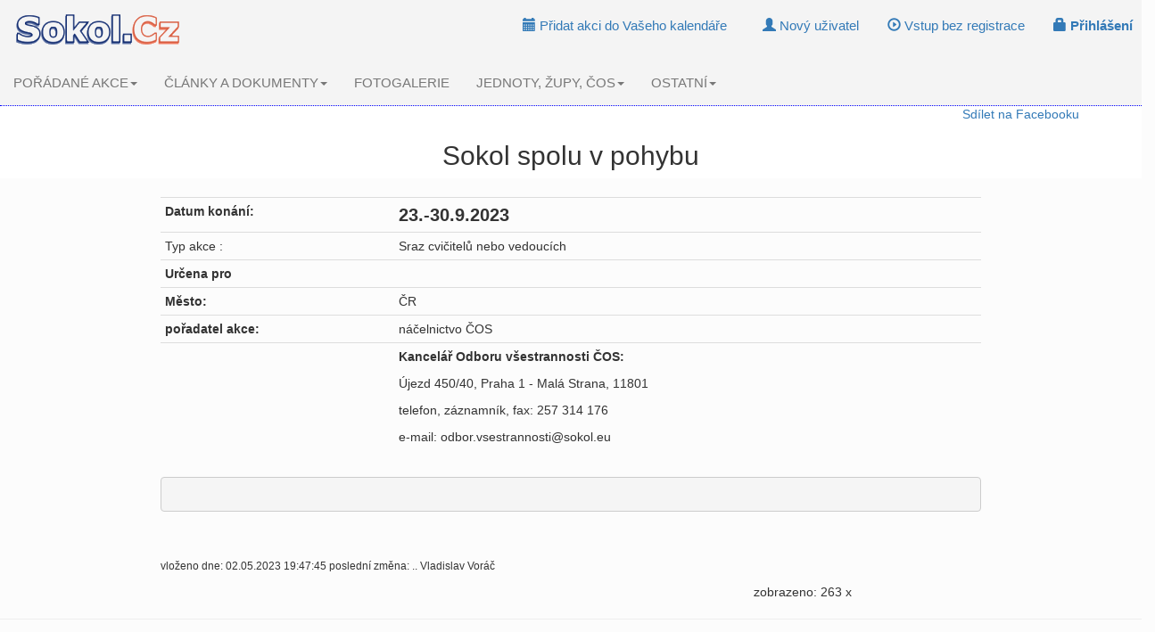

--- FILE ---
content_type: text/html; charset=Windows-1250
request_url: https://www.sokol.cz/akce/1503007434-sokol-spolu-v-pohybu-
body_size: 4250
content:

<!DOCTYPE html>

<html lang="cs">
  <head>

    <meta charset="windows-1250">
    <meta http-equiv="X-UA-Compatible" content="IE=edge">
    <meta name="viewport" content="width=device-width, initial-scale=1">
    <!-- The above 3 meta tags *must* come first in the head; any other head content must come *after* these tags -->

    <meta name="Author" content="Vladislav Voráč"/>
    <meta name="Keywords" content="sokol,tj sokol,t.j.sokol,česká obec sokolská,čos,všestrannost,sport pro všechny,atletika,gymnastika,turistika,tábornictví,obecná gymnastika,míčové hry"/>
    <meta name="robots" content="index,follow" />
    <meta name="msvalidate.01" content="2C7087365332D78907D4A12EA085FD68" />
    <link rel="alternate" type="application/rss+xml" title="Sokol.Cz - novinky (RSS)" href="http://www.sokol.cz/rss/novinky.php" />
    <link rel="alternate" type="application/rss+xml" title="Sokol.Cz - akce (RSS)" href="http://www.sokol.cz/rss/akce1.php" />
    <link rel="alternate" type="text/calendar" title="Sokol.Cz - Pořádané akce" href="http://www.sokol.cz/interface/akce-export/?format=iCalendar" />
    <link rel="search" type="application/opensearchdescription+xml" href="http://www.sokol.cz/opensearch.xml" title="Sokol.Cz vyhledávání" />
    <link rel="shortcut icon" href="https://www.sokol.cz/favicon.ico"/>
    <title>
            Sokol spolu v pohybu  - ČR - 23.9.2023    </title>
    <meta name="Description" content=""/>    
    
       
    

    <!-- Bootstrap -->
    <link href="https://www.sokol.cz/sokol/css/bootstrap.min.css" rel="stylesheet">

    <!-- HTML5 shim and Respond.js for IE8 support of HTML5 elements and media queries -->
    <!-- WARNING: Respond.js doesn't work if you view the page via file:// -->
    <!--[if lt IE 9]>
      <script src="https://oss.maxcdn.com/html5shiv/3.7.3/html5shiv.min.js"></script>
      <script src="https://oss.maxcdn.com/respond/1.4.2/respond.min.js"></script>
    <![endif]-->

    
    <link href="https://www.sokol.cz/sokol/css/sokolcz.css" rel="stylesheet">

    
  
     <script src="https://www.sokol.cz/sokol/js/tools.js" type="text/javascript" ></script>


     
    <meta property="fb:app_id"               content="397372515040042" />
<meta property="og:image"               content="http://www.sokol.cz/sokol/images/logo_for_fb.gif" />
<meta property="og:url"                content="https://www.sokol.cz/akce/1503007434-sokol-spolu-v-pohybu-" />
<meta property="og:type"               content="article" />
<meta property="og:title"              content="Sokol spolu v pohybu , ČR -  23.9.2023" />
<meta property="og:description"        content="Pořádaná akce ze serveru Sokol.Cz " />
     


    

  </head>
  <body>
    




 <nav class="navbar navbar-default navbar-static-top">
     
        <div class="navbar-header">
          <button type="button" class="navbar-toggle collapsed" data-toggle="collapse" data-target="#navbar" aria-expanded="false" aria-controls="navbar">
            <span class="sr-only">Toggle navigation</span>
            <span class="icon-bar"></span>
            <span class="icon-bar"></span>
            <span class="icon-bar"></span>
          </button>
             <a class="navbar-brand" href="https://www.sokol.cz/sokol/index.php"><img src="https://www.sokol.cz/sokol//images/logo_small.gif" alt="Sokol.Cz" /></a>
        </div>
        <div id="navbar" class="navbar-collapse collapse">
 <ul class="nav nav-pills navbar-right"><li class="navbar-btn"><a href='https://www.sokol.cz/sokol/index.php?action=registrace'><span class="glyphicon glyphicon-user" aria-hidden="true"> </span> Nový uživatel</a></li><li class="navbar-btn"><a href='https://www.sokol.cz/sokol/index.php?action=loginbezreg'><span class="glyphicon glyphicon-play-circle" aria-hidden="true"> </span> Vstup bez registrace</a></li><li class="navbar-btn"><a href='https://www.sokol.cz/sokol/index.php?action=login'><span class="glyphicon glyphicon-lock" aria-hidden="true"> </span><b> Přihlášení </b></a></li> </ul> <ul class="nav nav-pills navbar-right"><li class="dropdown navbar-btn"><a href="#" class="dropdown-toggle" data-toggle="dropdown" role="button" aria-haspopup="true" aria-expanded="false"><span class="glyphicon glyphicon-calendar" aria-hidden="true"></span> Přidat akci do Vašeho kalendáře</a> <ul class="dropdown-menu"><li><a target='_kalendar' href='https://www.google.com/calendar/render?action=TEMPLATE&text=Sokol+spolu+v+pohybu+&dates=20230922T220000Z/20230929T220000Z&location=%C4%8CR&details=&sf=true&output=xml'><img src='https://www.sokol.cz/sokol/images/googlecalendar.jpg' alt='Přidat do Google kalendáře' border='0' /> Vložit akci do Vašeho Google kalendáře (Google účet, Gmail)</a></li><li><a target='_kalendar' href='https://outlook.live.com/owa/?path=/calendar/action/compose&rru=addevent&subject=Sokol+spolu+v+pohybu+&startdt=20230922T220000Z&enddt=20230929T220000Z&location=%C4%8CR&body='><img src='https://www.sokol.cz/sokol/images/outlook.jpg' alt='Přidat do kalendáře Outlooku WEB App' border='0' /> Vložit akci do Vašeho Outlook WEB app kalendáře (Microsoft účet či Office 365)</a></li><li role="separator" class="divider"></li><li><a href="https://www.sokol.cz/exportICS/1503007434"><span class="glyphicon glyphicon-calendar" aria-hidden="true"></span> Vložit do jiného kalendáře (iCal)</a></li></ul></li></ul>
        <ul class="nav navbar-nav">  <li class="dropdown">
                    <a href="https://www.sokol.cz/sokol/index.php?action=akce" class="dropdown-toggle" data-toggle="dropdown" role="button" aria-haspopup="true" aria-expanded="false">POŘÁDANÉ AKCE<span class="caret"></span></a> <ul class="dropdown-menu"><li><a href="https://www.sokol.cz/sokol/index.php?action=akce"><b>Nejbližší akce</b></a></li><li role="separator" class="divider"></li><li><a href="https://www.sokol.cz/sokol/index.php?action=akce&amp;odbor=nac">Náčelnictvo ČOS</a></li><li><a href="https://www.sokol.cz/sokol/index.php?action=akce&amp;odbor=us">Ústřední škola ČOS</a></li><li><a href="https://www.sokol.cz/sokol/index.php?action=akce&amp;odbor=os">Odbor sportu ČOS</a></li><li><a href="https://www.sokol.cz/sokol/index.php?action=akce&amp;odbor=vz">Vzdělavatelský sbor ČOS</a></li><li role="separator" class="divider"></li><li><a href="https://www.sokol.cz/sokol/index.php?action=akce&amp;odbor=tur">Komise turistiky OV ČOS</a></li><li><a href="https://www.sokol.cz/sokol/index.php?action=pp">Komise pobytu v přírodě</a></li><li role="separator" class="divider"></li><li><a href="https://www.sokol.cz/sokol/index.php?action=akce&amp;odbor=zupa">Župy</a></li><li><a href="https://www.sokol.cz/sokol/index.php?action=akce&amp;odbor=jednota">Jednoty</a></li><li><a href="https://www.sokol.cz/sokol/index.php?action=akce&amp;odbor=ostatni">Ostatní</a></li><li role="separator" class="divider"></li><li><a href="https://www.sokol.cz/sokol/index.php?action=hledejakce"><strong>Hledání v akcích</strong></a></li> </ul></li>  <li class="dropdown">
                    <a href="https://www.sokol.cz/sokol/index.php?action=dokumenty" class="dropdown-toggle" data-toggle="dropdown" role="button" aria-haspopup="true" aria-expanded="false">ČLÁNKY A DOKUMENTY<span class="caret"></span></a> <ul class="dropdown-menu"><li><a href="https://www.sokol.cz/sokol/index.php?action=orgstanovy">Základní dokumenty ČOS (stanovy, směrnice...)</a></li><li role="separator" class="divider"></li><li><a href="https://blog.sokol.cz/"><b>Sokolský blog</b></a></li><li role="separator" class="divider"></li><li><a href="https://www.sokol.cz/sokol/index.php?action=zobrazdokumenty&amp;typ_dok=1">Články</a></li><li><a href="https://www.sokol.cz/sokol/index.php?action=zobrazdokumenty&amp;typ_dok=2&amp;klic1=200">Články k stažení</a></li><li role="separator" class="divider"></li><li><a href="https://www.sokol.cz/sokol/index.php?action=zobrazdokumenty&amp;typ_dok=2&amp;klic1=203">Pozvánky na akce</a></li><li><a href="https://www.sokol.cz/sokol/index.php?action=zobrazdokumenty&amp;typ_dok=2&amp;klic1=201">Propozice k závodům</a></li><li><a href="https://www.sokol.cz/sokol/index.php?action=zobrazdokumenty&amp;typ_dok=2&amp;klic1=202">Výsledky závodů</a></li><li role="separator" class="divider"></li><li><a href="https://www.sokol.cz/sokol/index.php?action=zobrazdokumenty&amp;typ_dok=2&amp;klic1=204">Metodika</a></li><li role="separator" class="divider"></li><li><a href="https://www.sokol.cz/sokol/index.php?action=zobrazdokumenty&amp;typ_dok=2&amp;klic1=300"><b>Elektronické časopisy ČOS a žup</b></a></li> </ul></li><li><a href="https://www.sokol.cz/sokol/index.php?action=gal">FOTOGALERIE</a></li>  <li class="dropdown">
                    <a href="https://www.sokol.cz/sokol/index.php?action=orgstanovy" class="dropdown-toggle" data-toggle="dropdown" role="button" aria-haspopup="true" aria-expanded="false">JEDNOTY, ŽUPY, ČOS<span class="caret"></span></a> <ul class="dropdown-menu"><li><a href="https://www.sokol.cz/sokol/index.php?action=orgustredi">Ústředí ČOS</a></li><li><a href="https://www.sokol.cz/sokol/index.php?action=orgnacelnictvo">Odbor všestrannosti ČOS</a></li><li><a href="https://www.sokol.cz/sokol/index.php?action=orguscos">Ústřední škola ČOS</a></li><li><a href="https://www.sokol.cz/sokol/index.php?action=orgos">Odbor sportu ČOS</a></li><li><a href="https://www.sokol.cz/sokol/index.php?action=orgvzdelavatele">Vzdělavatelský sbor ČOS</a></li><li role="separator" class="divider"></li><li><a href="https://www.sokol.cz/sokol/index.php?action=orgzupy">Sokolské župy</a></li><li><a href="https://www.sokol.cz/sokol/index.php?action=orgjednoty">Sokolské jednoty</a></li><li><a href="https://www.sokol.cz/sokol/index.php?action=orgoddily">Sokolské oddíly</a></li><li role="separator" class="divider"></li><li><a href="https://www.sokol.cz/sokol/index.php?action=zobrazubytovny">Nabídky ubytování</a></li><li role="separator" class="divider"></li><li><a href="https://www.sokol.cz/sokol/index.php?action=socialsite">Sokol na Facebooku a Google+ <img src="https://www.sokol.cz/sokol/images/facebook.jpg" width="20px" height="20px"/> <img src="https://www.sokol.cz/sokol/images/googleplus.jpg" width="20px" height="20px"/></a></li> </ul></li>  <li class="dropdown">
                    <a href="https://www.sokol.cz/sokol/" class="dropdown-toggle" data-toggle="dropdown" role="button" aria-haspopup="true" aria-expanded="false">OSTATNÍ<span class="caret"></span></a> <ul class="dropdown-menu"><li role="separator" class="divider"></li><li><a href="https://www.sokol.cz/napoveda/">Návody a nápověda</a></li><li role="separator" class="divider"></li><li><a href="https://www.sokol.cz/zdk/">Sekce - Zdravotní komise ČOS</a></li><li role="separator" class="divider"></li><li><a href="https://www.sokol.cz/sokol/index.php?action=socialsite">Sokol na sociálních sítích</a></li><li><a href="https://blog.sokol.cz/">Sokolský blog</a></li><li role="separator" class="divider"></li><li><a href="https://www.sokol.cz/sokol/index.php?action=zobrazinzeraty">Inzeráty</a></li><li><a href="https://www.sokol.cz/sokol/index.php?action=zobrazubytovny">Nabídky ubytování</a></li><li role="separator" class="divider"></li><li><a href="https://www.sokol.cz/sokol/index.php?action=zobrazurl&amp;t=sokol">Odkazy - Sokol</a></li><li><a href="https://www.sokol.cz/sokol/index.php?action=zobrazurl&amp;t=online">Odkazy - Online cvičení</a></li><li><a href="https://www.sokol.cz/sokol/index.php?action=zobrazurl&amp;t=org">Odkazy - Jiné organizace</a></li><li><a href="https://www.sokol.cz/sokol/index.php?action=zobrazurl&amp;t=svazy">Odkazy - Svazy</a></li><li><a href="https://www.sokol.cz/sokol/index.php?action=zobrazurl&amp;t=skoly">Odkazy - Školy</a></li><li role="separator" class="divider"></li><li><a href="https://www.sokol.cz/sokol/index.php?action=archiv">Archiv Sokol.Cz</a></li><li role="separator" class="divider"></li><li><a href="https://www.sokol.cz/sokol/index.php?action=zasadyoso">Zásady ochrany osobních údajů</a></li><li><a href="https://www.sokol.cz/sokol/index.php?action=sluzby">Služby serveru Sokol.Cz</a></li><li><a href="https://www.sokol.cz/sokol/index.php?action=dev">Sokol.Cz pro vývojáře a autory webů jednot a žup</a></li><li><a href="https://www.sokol.cz/sokol/index.php?action=novinky-sokolcz">Co je nového na Sokol.Cz</a></li><li><a href="https://www.sokol.cz/sokol/index.php?action=kdoje">Co je Sokol.Cz</a></li> </ul></li></ul>    

          </div><!--/.nav-collapse -->

      </nav>
<div class="container"> </div>

   <div class="container"> 
      <div align="right">
      <div class="fb-share-button"><a target="_blank" href="https://www.facebook.com/sharer/sharer.php?u=https%3A%2F%2Fwww.sokol.cz%2Fakce%2F1503007434-sokol-spolu-v-pohybu-">Sdílet na Facebooku</a></div></div><script type="application/ld+json">{"@context": "http://schema.org",
  "@type": "Event",
              "name": "Sokol spolu v pohybu ",
              "description": "",
              "startDate" : "2023-09-23",
 
              "endDate" : "2023-09-30", "url" : "https://www.sokol.cz/akce/1503007434-sokol-spolu-v-pohybu-",
              "location" : {
                 "@type" : "Place",
                 "name" : "náčelnictvo ČOS",
                 "address" : {
                    "@type" : "PostalAddress",
                    "streetAddress" : "",
                    "addressLocality" : "ČR",
                    "postalCode" : ""           }  
                         }
  } </script><h2 align='center'>Sokol spolu v pohybu </h2>
<br/><div class='col-md-10 col-md-offset-1'><table class='table table-condensed '><tr><th>Datum konání: </th><td><big><big><strong>23.-30.9.2023</strong></big></big> </td></tr><tr><td>Typ akce :</td><td>Sraz cvičitelů nebo vedoucích</td></tr>
<tr><th>Určena pro</th><td></td></tr>
<tr><th>Město:</th><td>ČR</td></tr>
<tr><th>pořadatel akce:</th><td>náčelnictvo ČOS</td></tr>
<tr><th></th><td> <p><b>Kancelář Odboru všestrannosti ČOS:</b></p>
<p>Újezd 450/40, Praha 1 - Malá Strana, 11801</p>
<p>telefon, záznamník, fax:                       257 314 176</p>
<p> e-mail:                       odbor.vsestrannosti@sokol.eu</p>

</td></tr></table></div><br/>
<br/><div class='col-md-10 col-md-offset-1'><pre>
</pre></div><div class='col-md-12'><div class='col-md-8 col-md-offset-2'><br/><br/></div></div><div class='col-md-10 col-md-offset-1'><p><small>vloženo dne: 02.05.2023 19:47:45  poslední změna: ..  Vladislav Voráč  </small></p></div><div class='col-md-4 col-md-offset-8'>zobrazeno: 263 x</div> </div><hr/>        
<footer class="footer">
<div class="container">
 

  
<ul class="nav nav-pills">
  
    <li role="presentation" class="disabled"><a href="#">&copy; 2002 - 2021 Sokol.Cz Team</a></li>
    <li><a href='https://www.sokol.cz/sokol/index.php?action=kdoje'>O nás</a></li>
    <li><a href="http://www.sokol.cz/rss/novinky.php"><img src='https://www.sokol.cz/sokol/images/feed-icon-14x14.png' border='0' /> RSS - novinky</a></li>
    <li><a href="http://www.sokol.cz/rss/akce1.php"><img src='https://www.sokol.cz/sokol/images/feed-icon-14x14.png' border='0' /> RSS - akce</a></li>
    
    <li><a href="mailto:sokol@sokol.cz?subject=Chyba%20na%20Sokol.Cz&amp;body=Popi%C5%A1te%20na%20jak%C3%A9%20str%C3%A1nce%20%C4%8Di%20jak%C3%A9m%20m%C3%ADst%C4%9B%20webu%20se%20chyba%20nach%C3%A1z%C3%AD.%20P%C5%99%C3%ADpadn%C4%9B%20uve%C4%8Fte%20i%20typ%20prohl%C3%AD%C5%BEe%C4%8De%20a%20opera%C4%8Dn%C3%AD%20syst%C3%A9m%2C%20kter%C3%BD%20vyu%C5%BE%C3%ADv%C3%A1te.%0AD%C4%9Bkujeme%20za%20zasl%C3%A1n%C3%AD%20hl%C3%A1%C5%A1en%C3%AD%20o%20chyb%C4%9B.">Nahlášení chyby</a></li>
    <li><a href='https://www.sokol.cz/sokol/index.php?action=sluzby'>Služby serveru</a></li>
    <li><a href='https://www.sokol.cz/sokol/index.php?action=dev'>Pro vývojáře a autory webů jednot a žup</a></li>
	

        
        
        
</ul>          

  <p class="text-muted"><small>
  Tento server není oficiálním webem ČOS! „SOKOL“, „Česká obec sokolská“, „Všesokolský slet“ v textové podobě a logo SOKOL v kruhu jsou ochrannými registrovanými známkami České obce sokolské.
  </small></p>

</div>
    </footer>

	
    
	
    <!-- jQuery (necessary for Bootstrap's JavaScript plugins) -->
    <script src="https://www.sokol.cz/sokol/js/jquery.min.js"></script>
    <!-- Include all compiled plugins (below), or include individual files as needed -->
    <script src="https://www.sokol.cz/sokol/js/bootstrap.min.js"></script>



	</body>
</html>